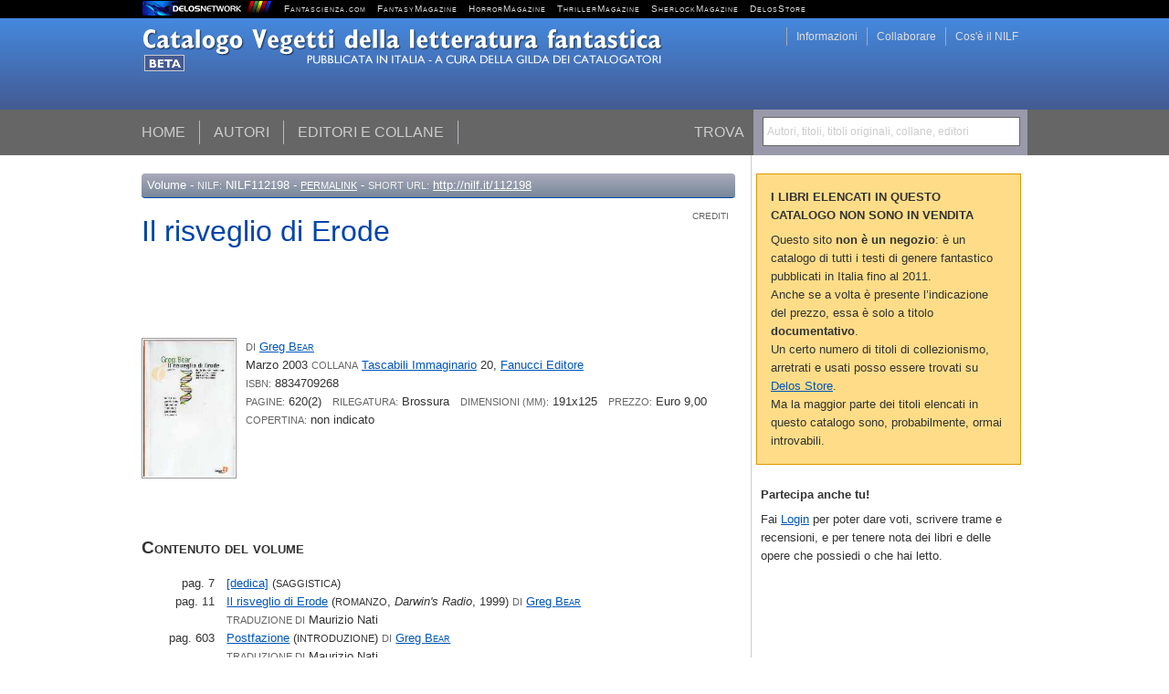

--- FILE ---
content_type: text/html; charset=utf-8
request_url: https://www.fantascienza.com/catalogo/volumi/NILF112198/il-risveglio-di-erode/
body_size: 3638
content:
<!DOCTYPE html PUBLIC "-//W3C//DTD XHTML 1.0 Strict//EN" "http://www.w3.org/TR/xhtml1/DTD/xhtml1-strict.dtd">

<html xmlns="http://www.w3.org/1999/xhtml">
<head>
<meta http-equiv="content-type" content="text/html; charset=utf-8" /><title>Il risveglio di Erode</title><link rel="canonical" href="//www.fantascienza.com/catalogo/volumi/NILF112198/il-risveglio-di-erode/" /><meta name="title" content="Il risveglio di Erode" /><meta name="keywords" content="Il risveglio di Erode, fantascienza, fantastico, bibliografia, catalogo, vegetti" /><meta name="description" content="Elenco completo dei contenuti del volume Il risveglio di Erode" /><meta name="robots" content="index,follow" /><link href="//www.fantascienza.com/catalogo/style/style.css?2011081501" rel="stylesheet" type="text/css" media="screen" /><link rel="shortcut icon" href="//www.fantascienza.com/catalogo/img/icona32.png" /><link rel="search" type="application/opensearchdescription+xml" href="//www.fantascienza.com/catalogo/xml/vegetti.xml" title="Catalogo Vegetti" /><script type="text/javascript" src="//code.jquery.com/jquery-1.6.2.min.js"></script><script type="text/javascript" src="//www.fantascienza.com/catalogo/js/jquery-ui-custom.min.js"></script><script type="text/javascript" src="//www.fantascienza.com/catalogo/js/jquery.slideto.min.js"></script><script type="text/javascript" src="//www.fantascienza.com/catalogo/js/ajaxlib.js"></script><script type="text/javascript" src="//www.fantascienza.com/catalogo/js/fancybox/jquery.mousewheel-3.0.4.pack.js"></script><script type="text/javascript" src="//www.fantascienza.com/catalogo/js/fancybox/jquery.fancybox-1.3.4.pack.js"></script><link rel="stylesheet" type="text/css" href="//www.fantascienza.com/catalogo/js/fancybox/jquery.fancybox-1.3.4.css" media="screen" /><script type="text/javascript"> var ajaxroot = '//www.fantascienza.com/catalogo'; pageinfo = { nilf: '112198' }; </script><script type="text/javascript" src="//www.fantascienza.com/catalogo/js/main.js?2011081501"></script><link rel="stylesheet" type="text/css" href="//www.sswa.it/tabloidsupport/jquery/jquery.jgrowl.css" /><link rel="stylesheet" type="text/css" href="/delosnetwork/delosnetwork.css" media="screen" /><script src="/delosnetwork/login.js.php" type="text/javascript"></script><script>  var _paq = window._paq = window._paq || [];  /* tracker methods like "setCustomDimension" should be called before "trackPageView" */  _paq.push(['trackPageView']);  _paq.push(['enableLinkTracking']);  (function() {    var u="//analytics.delosnetwork.it/";    _paq.push(['setTrackerUrl', u+'matomo.php']);    _paq.push(['setSiteId', '1']);    var d=document, g=d.createElement('script'), s=d.getElementsByTagName('script')[0];    g.async=true; g.src=u+'matomo.js'; s.parentNode.insertBefore(g,s);  })();</script>
</head>

<body>
<div id="delosnetwork"><div id="delosnetwork-container">
	<div id="delosnetwork-service">
	<script language="javascript">loginbox();</script>
	<div id="logindialog"></div>
	</div>
	<a href="http://www.delosnetwork.it/" title="Delos Network"><img src="/delosnetwork/delosnetwork.gif" border="0" title="Delos Network" /></a>
	&nbsp; <a href="http://www.fantascienza.com/">Fantascienza.com</a>
	&nbsp; <a href="http://www.fantasymagazine.it/">FantasyMagazine</a>
	&nbsp; <a href="http://www.horrormagazine.it/">HorrorMagazine</a>   
	&nbsp; <a href="http://www.thrillermagazine.it/">ThrillerMagazine</a>   
	&nbsp; <a href="http://www.sherlockmagazine.it/">SherlockMagazine</a>   
	&nbsp; <a href="http://www.DelosStore.it/">DelosStore</a>
</div></div>

<div id="content">

<div id="header">
<div id="cerca"><label for="cerca-input">Trova</label>
<form action="javascript:" method="get" id="cerca-form" onsubmit="esegui_cerca(); return false;">
<div id="cerca-retro">Autori, titoli, titoli originali, collane, editori</div><input type="text" id="cerca-input" name="cerca" value=""  onfocus="esegui_cerca('focus');" onblur="esegui_cerca('blur');"/></form>
</div>

<a href="//www.fantascienza.com/catalogo"><img alt="Catalogo della Narrativa Fantastica" src="//www.fantascienza.com/catalogo/img/catalogo-narrativa-fantastica.png"/></a>

<ul id="menu">
<li><a href="//www.fantascienza.com/catalogo/">Home</a></li>
<li><a href="//www.fantascienza.com/catalogo/autori/">Autori</a></li>
<li><a href="//www.fantascienza.com/catalogo/editori/">Editori e collane</a></li>
</ul>

<ul id="service-menu">
<li><a href="//www.fantascienza.com/catalogo/info-nilf/">Cos'&egrave; il NILF</a></li>
<li><a href="//www.fantascienza.com/catalogo/collaborare/">Collaborare</a></li>
<li><a href="//www.fantascienza.com/catalogo/info/">Informazioni</a></li>
</ul>


</div>

<div id="wrapper">

<div id="main">

<div id="reference"><span class="soggetto">Volume</span> - <span class="label">NILF:</span> NILF112198 - <span class="label"><a href="//www.fantascienza.com/catalogo/volumi/NILF112198/il-risveglio-di-erode/">Permalink</a></span> - <span class="label">Short url:</span> <a href="http://nilf.it/112198">http://nilf.it/112198</a></div>

<h1>Il risveglio di Erode</h1>
<div id="credits">
<a href="javascript:apri_crediti()" class="label">Crediti</a>
<div class="credits">
<h4>Scheda compilata da</h4>
<ul>
<li>Ernesto Vegetti</li>
</ul>
</div>
</div>

<div class="copertina-volume"><a href="//www.fantascienza.com/catalogo/imgbank/cover/12202.jpg" class="picture-viewer" title="copertina di Il risveglio di Erode"><img src="//www.fantascienza.com/catalogo/imgbank/cover/12202.jpg" alt="copertina di Il risveglio di Erode" class="copertina"/></a></div>

<p class="volume-autori"> <span class="label">di</span> <a href="//www.fantascienza.com/catalogo/autori/NILF10311/greg-bear/">Greg <span class="cognome">Bear</span></a></p>
<p class="volume-info">Marzo 2003 <span class="label">Collana</span> <a href="//www.fantascienza.com/catalogo/collane/NILF72602/tascabili-immaginario/" title="Vedi scheda collana Tascabili Immaginario">Tascabili Immaginario</a> 20, <a href="//www.fantascienza.com/catalogo/editori/NILF60041/fanucci-editore/" title="Vedi scheda editore Fanucci Editore">Fanucci Editore</a></p>
<p><span class="label">ISBN:</span> 8834709268</p><p class="volume-info"><span class="label">Pagine:</span> 620(2) &nbsp; <span class="label">Rilegatura:</span> Brossura &nbsp; <span class="label">Dimensioni (mm):</span> 191x125 &nbsp; <span class="label">Prezzo:</span> Euro 9,00 &nbsp; </p>
<p class="volume-info"><span class="label">Copertina:</span> non indicato</p><div id="community-NILF112198"><p>
</p></div>

<br class="clear"/>

<div class="lista-volume">

<h2>Contenuto del volume</h2>

<dl id="elenco-opere">
<dt><span class="pagina">pag. 7</span><a href="//www.fantascienza.com/catalogo/opere/NILF1092287/dedica/">[dedica]</a> (<span class="lunghezza">Saggistica</span>)
</dt>
<dt><span class="pagina">pag. 11</span><a href="//www.fantascienza.com/catalogo/opere/NILF1006449/il-risveglio-di-erode/">Il risveglio di Erode</a> (<span class="lunghezza">Romanzo</span>, <span class="titolo-originale">Darwin's Radio</span>, 1999) <span class="label">di</span> <a href="//www.fantascienza.com/catalogo/autori/NILF10311/greg-bear/">Greg <span class="cognome">Bear</span></a>
</dt>
<dd><span class="label">Traduzione di</span> Maurizio Nati</dd><dt><span class="pagina">pag. 603</span><a href="//www.fantascienza.com/catalogo/opere/NILF1006463/postfazione/">Postfazione</a> (<span class="lunghezza">Introduzione</span>) <span class="label">di</span> <a href="//www.fantascienza.com/catalogo/autori/NILF10311/greg-bear/">Greg <span class="cognome">Bear</span></a>
</dt>
<dd><span class="label">Traduzione di</span> Maurizio Nati</dd><dt><span class="pagina">pag. 605</span><a href="//www.fantascienza.com/catalogo/opere/NILF1006465/manualetto-di-biologia/">Manualetto di biologia</a> (<span class="lunghezza">Saggistica</span>) <span class="label">di</span> <a href="//www.fantascienza.com/catalogo/autori/NILF10311/greg-bear/">Greg <span class="cognome">Bear</span></a>
</dt>
<dt><span class="pagina">pag. 609</span><a href="//www.fantascienza.com/catalogo/opere/NILF1006467/piccolo-glossario-dei-termini-scientifici/">Piccolo glossario dei termini scientifici</a> (<span class="lunghezza">Saggistica</span>) <span class="label">di</span> <a href="//www.fantascienza.com/catalogo/autori/NILF10311/greg-bear/">Greg <span class="cognome">Bear</span></a>
</dt>
<dt><span class="pagina">pag. 617</span><a href="//www.fantascienza.com/catalogo/opere/NILF1095781/ringraziamenti/">Ringraziamenti</a> (<span class="lunghezza">Saggistica</span>)
</dt>
<dt><span class="pagina">pag. 617</span><a href="//www.fantascienza.com/catalogo/opere/NILF1127472/biografia/">biografia</a> (<span class="lunghezza">Biografia</span>)
</dt>
</dl>


</div>

</div>


<div id="right">
<div id="cerca-container"></div><div id="right-content"><div class="rightbox" style="margin-top: 20px;border: 1px solid #d90; background: #fd8; padding: 15px;"><h3 style="margin-top: 0;text-transform: uppercase">I libri elencati in questo catalogo non sono in vendita</h3><p>Questo sito <b>non &egrave; un negozio</b>: &egrave; un catalogo di tutti i testi di genere fantastico pubblicati in Italia fino al 2011.</p><p>Anche se a volta &egrave; presente l&rsquo;indicazione del prezzo, essa &egrave; solo a titolo <b>documentativo</b>.</p><p>Un certo numero di titoli di collezionismo, arretrati e usati posso essere trovati su <a href="https://www.delosstore.it">Delos Store</a>.</p><p>Ma la maggior parte dei titoli elencati in questo catalogo sono, probabilmente, ormai introvabili.</p></div><div class="rightbox"><h3>Partecipa anche tu!</h3><p>Fai <a rel="logindialog" href="/delosnetwork/login-iframe.php">Login</a> per poter dare voti, scrivere trame e recensioni, e per tenere nota dei libri e delle opere che possiedi o che hai letto.</p></div></div>
</div>

<br class="clear" />
</div>

</div>

<div id="footer">
	<p><a rel="license" href="http://creativecommons.org/licenses/by/3.0/it/"><!--<img alt="Licenza Creative Commons" style="border-width:0" src="http://i.creativecommons.org/l/by/3.0/it/80x15.png" />--></a> Quest'opera &egrave; distribuita con <a rel="license" href="http://creativecommons.org/licenses/by/3.0/it/">licenza Creative Commons Attribuzione 3.0 Italia</a>.	 - web design: <a href="http://www.silvio.sosio.net/">Silvio Sosio</a> - <a href="http://www.delosnetwork.it/terms">Termini d'uso</a> - <a href="https://www.iubenda.com/privacy-policy/301122">Privacy</a></p>	 	 <p>Questo sito non fa uso di cookie di profilazione - sono utilizzati solo cookie tecnici</p>	 
</div>

</body>
</html>


--- FILE ---
content_type: text/html; charset=UTF-8
request_url: https://www.fantascienza.com/delosnetwork/login.js.php
body_size: 536
content:
<?
	$logged = false;
	session_name('dsid');
	session_start();
	if ($_SESSION['login']) $_SESSION['logged'] = 1;
	elseif ($_COOKIE['delosid']) {
		include "Tesserae/db.php";
		$db = connetti("delosid");	

		list($id, $data) = split("-", $_COOKIE['delosid'], 2);
		$data = urldecode($data);
		
		if ($db->trova($user, 'delosid.delosid', 'delosid', $id) && crypt(serialize(array($user['username'], $user['password'])), $data) == $data) {
			$_SESSION['login'] = $user;
			$_SESSION['logged'] = 1;
		}
	}
	
	header("Content-type; text/javascript");
	if ($_SESSION['logged']) {
?>
window.delosid = ;
window.nickname = '';

function loginbox() {
	document.write('<b></b>');
	document.write(' | <a href="/catalogo/ticket.php?logout">Logout</a>');
	document.write(' | <a href="https://delos.center/">Profilo</a>');
}

<? } else { ?>

function loginbox() {
	document.write('&nbsp; <a href="/catalogo/ticket.php">Login</a>');
	document.write('&nbsp;|&nbsp; <a href="https://delos.center/">Registrati</a>');
}
<? } ?>